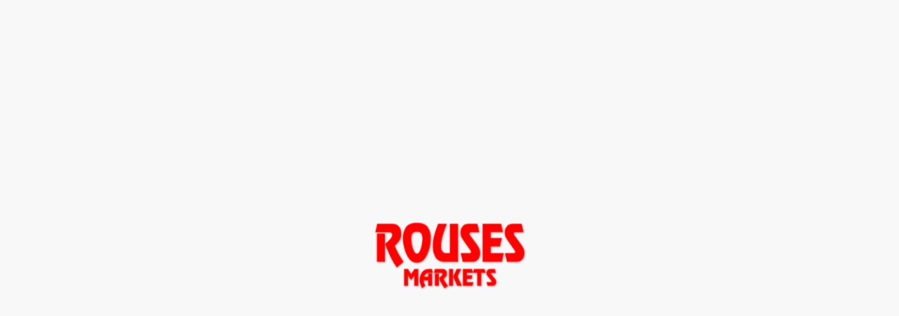

--- FILE ---
content_type: text/html
request_url: https://orderonline.rouses.com/online/20covington/shop/all?pid=e926cba4-917c-4fd0-9e0a-ad3300b3e9b4&productName=gallo-vermouth
body_size: 4224
content:
<!DOCTYPE html>
<html class="no-js" lang="en">
  <head>
    <meta charset="utf-8">
    <meta http-equiv="x-ua-compatible" content="IE=edge">
    <meta name="viewport" content="width=device-width, initial-scale=1.0, user-scalable=no, minimum-scale=1.0, maximum-scale=1.0">
    <title>Rouses Markets</title>
    <!-- Google Tag Manager -->
        <script>(function(w,d,s,l,i){w[l]=w[l]||[];w[l].push({'gtm.start':
        new Date().getTime(),event:'gtm.js'});var f=d.getElementsByTagName(s)[0],
        j=d.createElement(s),dl=l!='dataLayer'?'&l='+l:'';j.async=true;j.src=
        'https://www.googletagmanager.com/gtm.js?id='+i+dl;f.parentNode.insertBefore(j,f);
        })(window,document,'script','dataLayer','GTM-TVVZKNXL');</script>
        <!-- End Google Tag Manager -->
        
    <meta name="version" content="4.17.1" />
    
<style id="bgloading__style">
    #bgloading__container {
        position: fixed;
        top: 0;
        left: 0;
        width: 100%;
        height: 100%;
    }

    #bgloading__cacheimg {
        display: none;
    }

    #bgloading__img_container {
        position: absolute;
        display: block;
        left: 50%;
        top: 50%;
        width: 16rem;
        height: 8rem;
        background-repeat: no-repeat;
        background-size: contain;
        background-position: center;
    }

    @keyframes bgpulse {
        0%, 60%, 100% {opacity: 1; transform: scale(0.9) translate(-50%, -50%)}
        15% {opacity: 1; transform: scale(1) translate(-50%, -50%)}
    }

    body #bgloading__img_container  {
        animation: bgpulse 2s infinite;
        filter: drop-shadow(1px 1px 2px rgba(0,0,0,.3));
        transform-origin: left top;
    }
</style>
    
    <style id="bgoffline--style">
        #noq-offline {
            z-index: 10000;
            display: none;
            position: fixed;
            height: 100%;
            width: 100%;
            top: 0;
            left: 0;
        }
        #noq-offline.show {
            display: block;
        }
        #noq-offline:before {
            display: block;
            content: '';
            position: absolute;
            min-width: 100vw;
            min-height: 100dvh;
            height: 100%;
            top: 0;
            left: 0;
            background: #F8F8F8;
        }
        #noq-offlinepanel {
            position: absolute;
            padding: 1em;
            text-align: center;
        }
        #noq-offlinepanel__title,
        #noq-offlinepanel__message {
            font-size: 1.5rem;
            height: 6rem;
            margin-top: 4rem;
            color: #85817e;
        }
        #noq-offlinepanel__img {
            height: 6rem;
            margin-top: 2rem;
            background-image: url("assets/img/offline-cloud-f91f7c8b3c46f6aefb8985e1a53364cc.svg");
            background-position: center;
            background-size: contain;
            background-repeat: no-repeat;
        }
    </style>
    
    <!-- Commerce Hub -->
    <script id="init_config" type="application/json">
        {
    "oId": "468",
    "franchiseName": "Rouses Markets",
    "port": "443",
    "protocol": "https://",
    "host": "production-us-1.noq-servers.net",
    "apiPath": "/api/v1/application",
    "timeoutInSeconds": "100",
    "authorisationProviderType": "",
    "customUaTrackingId": "UA-41740652-1",
    "customGa4MeasurementId": "G-JNF3BYHY6B",
    "googleTagManagerContainerId": "",
    "facebookPixelId": "",
    "locale": "en-US",
    "ver": "v4.17.1+9d536fc5"
}
    </script>
    <base href="/" />
<meta name="supermarket/config/environment" content="%7B%22modulePrefix%22%3A%22supermarket%22%2C%22environment%22%3A%22production%22%2C%22deployEnv%22%3A%22production%22%2C%22baseURL%22%3A%22/%22%2C%22locationType%22%3A%22auto%22%2C%22EmberENV%22%3A%7B%7D%2C%22APP%22%3A%7B%22name%22%3A%22supermarket%22%2C%22version%22%3A%224.17.1+9d536fc5%22%7D%2C%22PASS_THROUGH_MOCKS%22%3Atrue%2C%22ember-metrics%22%3A%7B%22includeAdapters%22%3A%5B%22google-analytics-multi%22%5D%7D%2C%22ua-tracking-id%22%3A%22UA-175591822-1%22%2C%22ga4-measurement-id%22%3A%22G-G67E0XY6LJ%22%2C%22i18n%22%3A%7B%22defaultLocale%22%3A%22en-US%22%7D%2C%22moment%22%3A%7B%22includeLocales%22%3A%5B%22en%22%2C%22en-au%22%5D%2C%22includeTimezone%22%3A%22subset%22%7D%2C%22assetPath%22%3A%22%22%2C%22fatzebra%22%3A%7B%7D%2C%22square%22%3A%7B%22appId%22%3A%22sq0idp-vLWJU-ppmAB9STLMYxwS3w%22%7D%2C%22ember-simple-auth%22%3A%7B%22authenticationRoute%22%3A%22loginregister%22%2C%22routeAfterAuthentication%22%3A%22franchise%22%7D%2C%22mapbox%22%3A%7B%22token%22%3A%22pk.eyJ1IjoiZWdyb3djZXJ5IiwiYSI6ImNsbDV3OWxqbjBmejYzZW53MTYyYmxmazMifQ.KBskseh7iPmQqAh0HyHabQ%22%7D%2C%22contentSecurityPolicy%22%3A%7B%22default-src%22%3A%22%27none%27%22%2C%22script-src-elem%22%3A%5B%22%27unsafe-inline%27%22%5D%2C%22script-src%22%3A%5B%22%27self%27%22%2C%22inline%22%2C%22%27sha256-obXCvifF4Um6dh+bDoXKW29X+n2s/e/Dh/6ZuOBAWjE%3D%27%22%2C%22%27sha256-NuC6X8l/kz0t5TZ1yv0DoxD+yixOuFfpdcLIdQhIQfA%3D%27%22%2C%22%27sha256-+PAY3IDqE962C25i44GeB4BFgY6vvyS5WubZJ6r2XX0%3D%27%22%2C%22%27unsafe-eval%27%22%2C%22https%3A//*.google.com%22%2C%22https%3A//www.google-analytics.com%22%2C%22https%3A//www.googletagmanager.com%22%2C%22https%3A//connect.facebook.net%22%2C%22https%3A//*.payeezy.com%22%2C%22https%3A//*.firstdata.com%22%2C%22https%3A//*.paysecure.acculynk.net/%22%2C%22https%3A//*.fiservapps.com%22%2C%22https%3A//offers.pearcommerce.com/%22%2C%22https%3A//s3.amazonaws.com/cardisle.web/%22%2C%22https%3A//*.squarecdn.com%22%2C%22https%3A//identity.noq-servers.net%22%2C%22https%3A//identity2.noq-servers.net%22%2C%22https%3A//fpnpmcdn.net%22%2C%22https%3A//*.mapbox.com/%22%2C%22https%3A//sandpayload.adadapted.com%22%2C%22https%3A//sandbox.adadapted.com%22%2C%22https%3A//match.prod.bidr.io%22%5D%2C%22font-src%22%3A%5B%22%27self%27%22%2C%22data%3A%22%2C%22https%3A//fonts.googleapis.com%22%2C%22https%3A//fonts.gstatic.com%22%2C%22https%3A//*.squarecdn.com/%22%2C%22https%3A//d1g145x70srn7h.cloudfront.net/fonts/%22%5D%2C%22connect-src%22%3A%5B%22%27self%27%22%2C%22data%3A%22%2C%22https%3A//www.google-analytics.com%22%2C%22https%3A//connect.facebook.net%22%2C%22https%3A//*.propay.com%22%2C%22https%3A//*.firstdata.com%22%2C%22https%3A//*.paysecure.acculynk.net/%22%2C%22https%3A//botd.fpapi.io/%22%2C%22https%3A//*.cardisle.com%22%2C%22https%3A//*.squareupsandbox.com/%22%2C%22https%3A//*.squareup.com/%22%2C%22https%3A//api.fpjs.io%22%2C%22https%3A//*.api.fpjs.io%22%2C%22https%3A//*.mapbox.com/%22%2C%22https%3A//sandpayload.adadapted.com%22%2C%22https%3A//sandbox.adadapted.com%22%2C%22https%3A//match.prod.bidr.io%22%2Cnull%5D%2C%22frame-src%22%3A%5B%22%27self%27%22%2C%22https%3A//*.fatzebra.com.au%22%2C%22https%3A//*.firstdata.com%22%2C%22https%3A//*.fiservapps.com%22%2C%22https%3A//*.google.com%22%2C%22https%3A//*.hostedpayments.com/%22%2C%22https%3A//*.paysecure.acculynk.net/%22%2C%22https%3A//*.propay.com%22%2C%22https%3A//connect.squareupsandbox.com/%22%2C%22https%3A//sandbox.web.squarecdn.com/%22%2C%22https%3A//www.facebook.com/%22%2Cnull%2C%22https%3A//*.mapbox.com/%22%2C%22https%3A//sandpayload.adadapted.com%22%2C%22https%3A//sandbox.adadapted.com%22%2C%22https%3A//www.digitaledition.net%22%5D%2C%22img-src%22%3A%5B%22%27self%27%22%2C%22http%3A//localhost%3A4200%22%2C%22data%3A%22%2C%22https%3A//*.google-analytics.com%22%2C%22https%3A//www.facebook.com%22%2C%22https%3A//development.noq-servers.net%22%2C%22https%3A//*.cloudfront.net%22%2C%22http%3A//*.softcoin.com%22%2C%22https%3A//appcard-sandbox-web-images.s3.amazonaws.com/%22%2C%22https%3A//appcard-web-images.s3.amazonaws.com/%22%2C%22https%3A//*.mapbox.com/%22%2C%22https%3A//sandpayload.adadapted.com%22%2C%22https%3A//sandbox.adadapted.com%22%5D%2C%22style-src%22%3A%5B%22%27self%27%22%2C%22https%3A//fonts.googleapis.com%22%2C%22https%3A//fonts.gstatic.com%22%2C%22https%3A//*.propay.com%22%2C%22https%3A//d9f7qlfbocnas.cloudfront.net/%22%2C%22%27unsafe-inline%27%22%2C%22https%3A//sandbox.web.squarecdn.com/%22%2Cnull%2C%22https%3A//*.fiservapps%22%2C%22https%3A//*.mapbox.com/%22%2C%22https%3A//sandpayload.adadapted.com%22%2C%22https%3A//sandbox.adadapted.com%22%5D%2C%22style-src-elem%22%3A%5B%22%27self%27%22%2C%22https%3A//api.mapbox.com%22%2C%22%27unsafe-inline%27%22%2C%22https%3A//sandbox.web.squarecdn.com/%22%5D%2C%22media-src%22%3A%5B%22self%22%2Cnull%2C%22https%3A//*.mapbox.com/%22%5D%2C%22manifest-src%22%3A%22%27self%27%20data%3A%22%2C%22frame-ancestors%22%3A%5B%22%27self%27%22%2C%22https%3A//*.fiservapps.com%22%5D%7D%2C%22rootURL%22%3A%22/./%22%2C%22contentSecurityPolicyHeader%22%3A%22Content-Security-Policy-Report-Only%22%2C%22exportApplicationGlobal%22%3Afalse%7D" />
        <link rel="shortcut icon" type="image/png"       href="https://d13jicmd7uan86.cloudfront.net/4c305c60-e8e4-4616-a4e3-abfb00d52518.png/16">
        <link rel="icon" type="image/png" sizes="768x768" href="https://d13jicmd7uan86.cloudfront.net/4c305c60-e8e4-4616-a4e3-abfb00d52518.png/768">
        <link rel="icon" type="image/png" sizes="192x192" href="https://d13jicmd7uan86.cloudfront.net/4c305c60-e8e4-4616-a4e3-abfb00d52518.png/192">
        <link rel="icon" type="image/png" sizes="96x96"   href="https://d13jicmd7uan86.cloudfront.net/4c305c60-e8e4-4616-a4e3-abfb00d52518.png/96">
        <link rel="icon" type="image/png" sizes="32x32"   href="https://d13jicmd7uan86.cloudfront.net/4c305c60-e8e4-4616-a4e3-abfb00d52518.png/32">
        <link rel="icon" type="image/png" sizes="16x16"   href="https://d13jicmd7uan86.cloudfront.net/4c305c60-e8e4-4616-a4e3-abfb00d52518.png/16">
        <meta name="msapplication-TileColor" content="#ffffff">
        <meta name="msapplication-TileImage" content="https://d13jicmd7uan86.cloudfront.net/4c305c60-e8e4-4616-a4e3-abfb00d52518.png/144">
        <meta name="theme-color" content="#ffffff">

    <link rel="manifest" href="assets/manifest-6b8b63f6cc9dd1291a0ef4f9249e4948.webmanifest">

    <link rel="stylesheet" href="assets/styles/vendor-c43a538cf911c3f714d37a14a114d256.css">
    <link rel="stylesheet" href="assets/styles/flat-954268253c941a13f4953f5b42cc97d1.css">

    
    <script>
if (self !== top) {
    top.location = self.location;
}
</script>
        <link rel="apple-touch-icon" href="https://d13jicmd7uan86.cloudfront.net/4c305c60-e8e4-4616-a4e3-abfb00d52518.png/180">
        <link rel="apple-touch-icon" sizes="57x57"   href="https://d13jicmd7uan86.cloudfront.net/4c305c60-e8e4-4616-a4e3-abfb00d52518.png/57">
        <link rel="apple-touch-icon" sizes="60x60"   href="https://d13jicmd7uan86.cloudfront.net/4c305c60-e8e4-4616-a4e3-abfb00d52518.png/60">
        <link rel="apple-touch-icon" sizes="72x72"   href="https://d13jicmd7uan86.cloudfront.net/4c305c60-e8e4-4616-a4e3-abfb00d52518.png/72">
        <link rel="apple-touch-icon" sizes="76x76"   href="https://d13jicmd7uan86.cloudfront.net/4c305c60-e8e4-4616-a4e3-abfb00d52518.png/76">
        <link rel="apple-touch-icon" sizes="114x114" href="https://d13jicmd7uan86.cloudfront.net/4c305c60-e8e4-4616-a4e3-abfb00d52518.png/114">
        <link rel="apple-touch-icon" sizes="120x120" href="https://d13jicmd7uan86.cloudfront.net/4c305c60-e8e4-4616-a4e3-abfb00d52518.png/120">
        <link rel="apple-touch-icon" sizes="144x144" href="https://d13jicmd7uan86.cloudfront.net/4c305c60-e8e4-4616-a4e3-abfb00d52518.png/144">
        <link rel="apple-touch-icon" sizes="152x152" href="https://d13jicmd7uan86.cloudfront.net/4c305c60-e8e4-4616-a4e3-abfb00d52518.png/152">
        <link rel="apple-touch-icon" sizes="180x180" href="https://d13jicmd7uan86.cloudfront.net/4c305c60-e8e4-4616-a4e3-abfb00d52518.png/180">
        <meta name="apple-mobile-web-app-capable" content="yes">
    
                    <script src="https://aq.flippenterprise.net/2547/iframe.js" id="flipp-storefront-script"></script>
    <link href="https://api.mapbox.com/mapbox-gl-js/v3.7.0/mapbox-gl.css" rel="stylesheet">
                        <script src="https://api.mapbox.com/mapbox-gl-js/v3.7.0/mapbox-gl.js"></script>
    <script src="https://70641926058a.us-east-1.captcha-sdk.awswaf.com/70641926058a/jsapi.js" type="text/javascript" defer></script>
  </head>
  <body>
    <!-- Google Tag Manager (noscript) -->
        <noscript><iframe src="https://www.googletagmanager.com/ns.html?id=GTM-TVVZKNXL"
        height="0" width="0" style="display:none;visibility:hidden"></iframe></noscript>
        <!-- End Google Tag Manager (noscript) -->
    
        <div id="bgloading__container">
            <img id="bgloading__cacheimg" src="https://d13jicmd7uan86.cloudfront.net/a2a5d495-7628-46af-9887-b02f0124c967.png/300">
            <div id="bgloading__img_container" style="background-image: url(https://d13jicmd7uan86.cloudfront.net/a2a5d495-7628-46af-9887-b02f0124c967.png/300)">
            </div>
        </div>
    
    
        <div id="noq-offline" aria-hidden="true">
            <div id="noq-offlinepanel">
                <p id="noq-offlinepanel__title">
                    Unable to connect to the Internet
                </p>
                <p id="noq-offlinepanel__img">
                </p>
                <p id="noq-offlinepanel__message">
                    Please check your network connection
                </p>
            </div>
        </div>
    
    
    <script src="assets/scripts/vendor-afed9ee81c3915659927feacede6d8e7.js"></script>
    <script src="assets/scripts/app-054f1dde44b9b477631e12738f40f927.js"></script>
    
  </body>
</html>